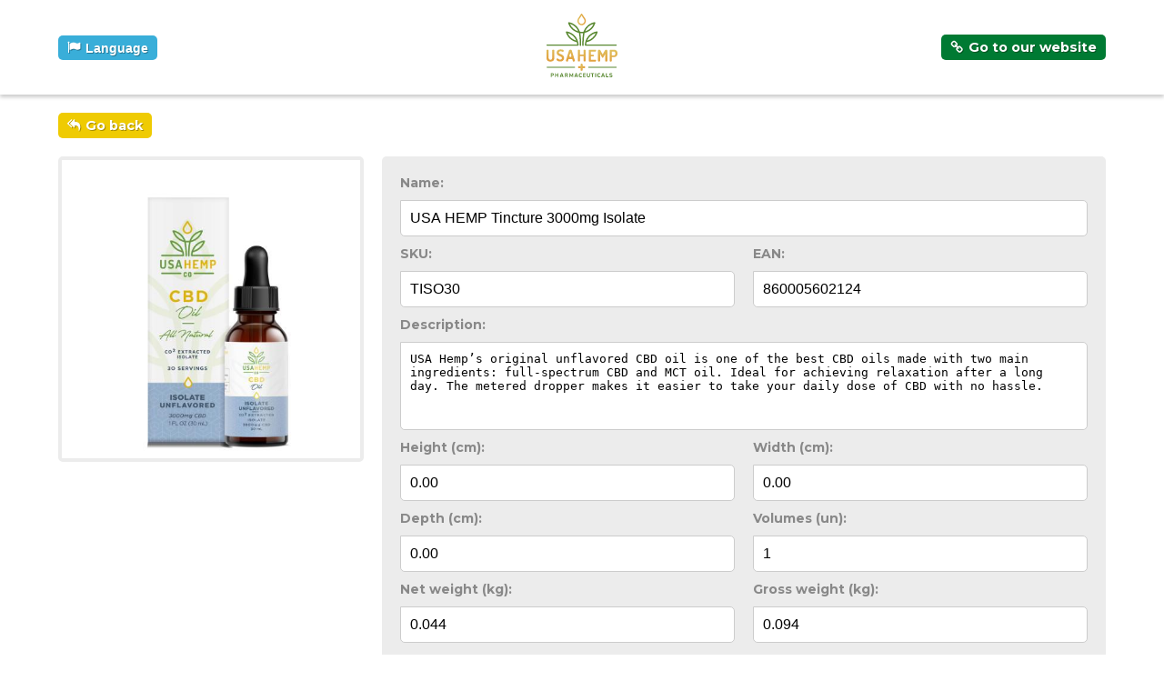

--- FILE ---
content_type: text/html; charset=UTF-8
request_url: https://app.rwpharmaceutical.com/usahemp/product/usa-hemp-tincture-3000mg-isolate/14
body_size: 2584
content:
<!DOCTYPE html>
<html lang="en-us">
<head>
    <meta charset="UTF-8">
    <meta name="mit" content="2022-12-31T18:56:44-03:00+5592">
    <meta name="viewport" content="width=device-width,initial-scale=1">

    <meta property="og:type" content="article"/><meta property="og:site_name" content="HashFlow"/><meta property="og:locale" content="pt_BR"/><meta name="twitter:card" content="summary_large_image"/><meta name="twitter:site" content="@creator"/><meta name="twitter:creator" content="@creator"/><meta name="twitter:domain" content="rwpharmaceutical.com"/><meta property="article:publisher" content="https://www.facebook.com/pagename"/><meta property="article:author" content="https://www.facebook.com/author"/><meta property="fb:app_id" content="5555555555"/><title>USA HEMP Pharmaceuticals - USA HEMP Tincture 3000mg Isolate</title><meta name="description" content="USA HEMP Pharmaceuticals"/><meta name="robots" content="noindex, nofollow"/><link rel="canonical" href="https://app.rwpharmaceutical.com/usahemp"/><meta property="og:title" content="USA HEMP Pharmaceuticals - USA HEMP Tincture 3000mg Isolate"/><meta property="og:description" content="USA HEMP Pharmaceuticals"/><meta property="og:url" content="https://app.rwpharmaceutical.com/usahemp"/><meta property="og:image" content="https://app.rwpharmaceutical.com/themes/cafeweb/assets/images/share.jpg"/><meta name="twitter:title" content="USA HEMP Pharmaceuticals - USA HEMP Tincture 3000mg Isolate"/><meta name="twitter:description" content="USA HEMP Pharmaceuticals"/><meta name="twitter:url" content="https://app.rwpharmaceutical.com/usahemp"/><meta name="twitter:image" content="https://app.rwpharmaceutical.com/themes/cafeweb/assets/images/share.jpg"/><meta itemprop="name" content="USA HEMP Pharmaceuticals - USA HEMP Tincture 3000mg Isolate"/><meta itemprop="description" content="USA HEMP Pharmaceuticals"/><meta itemprop="url" content="https://app.rwpharmaceutical.com/usahemp"/><meta itemprop="image" content="https://app.rwpharmaceutical.com/themes/cafeweb/assets/images/share.jpg"/>
    <link rel="icon" type="image/png" href="https://app.rwpharmaceutical.com/themes/applications/en-us/usahemp/assets/images/favicon.png"/>
    <link rel="stylesheet" href="https://app.rwpharmaceutical.com/themes/applications/en-us/usahemp/assets/style.css"/>
</head>
<body>

<div class="ajax_load">
    <div class="ajax_load_box">
        <div class="ajax_load_box_circle"></div>
        <p class="ajax_load_box_title">Wait, loading...</p>
    </div>
</div>

<div class="app_modal" data-modalclose="true">
    <div class="app_modal_box app_modal_language">
        <p class="title icon-flag">Change your language:</p>
        <form class="app_form" action="https://app.rwpharmaceutical.com/changeLang" method="post">
            <label class="label">
                <span class="legend">Choose your language:</span>
                <select name="lang" required>
                    <option value="">Choose an option</option>
                                            <option value="en-us">Ingl&ecirc;s (EUA)</option>
                                            <option value="pt-br">Portugu&ecirc;s do Brasil</option>
                                    </select>
            </label>

            <button class="btn btn-green transition icon-check">Change</button>
        </form>
    </div>
</div>

<header class="main_header">
    <div class="container ds-flex">
        <div class="main_header_nav_links">
            <button data-modalopen=".app_modal_language" class="icon-flag btn btn-blue transition">Language</button>
        </div>

        <div class="main_header_logo">
            <a href="https://app.rwpharmaceutical.com/usahemp/"><img src="https://app.rwpharmaceutical.com/themes/applications/en-us/usahemp/assets/images/logo.svg"
                                                    alt="USA Hemp Company"
                                                    title="USA Hemp Company"></a>
        </div>

        <div class="main_header_nav_links ds-flex" style="justify-content: flex-end;">
            <a href="https://usahemp.com" target="_blank" class="icon-link btn btn-green transition">Go to our
                website</a>
        </div>
</header>

<main class="main_content">
    
<div class="container">
    <div class="nav_buttons" style="margin-top: 20px;">
        <a href="https://app.rwpharmaceutical.com" title="Go back" class="icon-reply-all btn btn-yellow transition">Go back</a>
    </div>
    <section class="product_title ds-flex">
        <div class="prd_thumb">
                        <img src="https://app.rwpharmaceutical.com/storage/images/cache/usa-hemp-tincture-3000mg-isolate-500x500-54043bf0.jpg" alt="USA HEMP Tincture 3000mg Isolate" title="USA HEMP Tincture 3000mg Isolate">
        </div>

        <div class="prd_infos">
            <form class="app_form">
                <label class="label">
                    <span class="legend">Name:</span>
                    <input type="text" disabled value="USA HEMP Tincture 3000mg Isolate">
                </label>

                <div class="label_g2">
                    <label class="label">
                        <span class="legend">SKU:</span>
                        <input type="text" disabled value="TISO30">
                    </label>

                    <label class="label">
                        <span class="legend">EAN:</span>
                        <input type="text" disabled value="860005602124">
                    </label>
                </div>

                <label class="label">
                    <span class="legend">Description:</span>
                    <textarea rows="5" disabled>USA Hemp&rsquo;s original unflavored CBD oil is one of the best CBD oils made with two main ingredients: full-spectrum CBD and MCT oil. Ideal for achieving relaxation after a long day. The metered dropper makes it easier to take your daily dose of CBD with no hassle.</textarea>
                </label>

                <div class="label_g2">
                    <label class="label">
                        <span class="legend">Height (cm):</span>
                        <input type="text" disabled value="0.00">
                    </label>

                    <label class="label">
                        <span class="legend">Width (cm):</span>
                        <input type="text" disabled value="0.00">
                    </label>
                </div>

                <div class="label_g2">
                    <label class="label">
                        <span class="legend">Depth (cm):</span>
                        <input type="text" disabled value="0.00">
                    </label>

                    <label class="label">
                        <span class="legend">Volumes (un):</span>
                        <input type="text" disabled value="1">
                    </label>
                </div>

                <div class="label_g2">
                    <label class="label">
                        <span class="legend">Net weight (kg):</span>
                        <input type="text" disabled value="0.044">
                    </label>

                    <label class="label">
                        <span class="legend">Gross weight (kg):</span>
                        <input type="text" disabled value="0.094">
                    </label>
                </div>
            </form>
        </div>
    </section>

    <section class="stock_info prd_section">
        <h1>Batch informations:</h1>

        <form class="app_form">
            <div class="label_g2">
                <label class="label">
                    <span class="legend">Batch:</span>
                    <input type="text" disabled value="NVEI1201">
                </label>

                <label class="label">
                    <span class="legend">Lot:</span>
                    <input type="text" disabled value="TI30FSCO1201">
                </label>
            </div>

            <label class="label">
                <span class="legend">Description:</span>
                <textarea rows="3" disabled></textarea>
            </label>

            <div class="label_g2">
                <label class="label">
                    <span class="legend">Manufactured date:</span>
                    <input type="text" disabled value="01/21/2023">
                </label>

                <label class="label">
                    <span class="legend">Expiration date:</span>
                    <input type="text" disabled value="01/21/2025">
                </label>
            </div>
        </form>
    </section>

    <section class="attachments prd_section">
        <h1>Attachments:</h1>

                    <div class="table_a">
                <article class="table_title">
                    <span class="col_name">Name</span>
                    <span class="col_date">Published at</span>
                    <div class="actions">
                        <span>-</span>
                    </div>
                </article>

                                     <article class="table_row">
    <span class="col_name">Certificate of Analysis - Isolate </span>
    <span class="col_date">24/11/2023</span>
    <div class="actions">
                    <a class="icon-folder-open btn btn-blue" href="#" onclick="openAttachment('https://app.rwpharmaceutical.com/storage/files/2023/11/certificate-of-analysis-isolate-1700825023.pdf')">
                Open
            </a>
            </div>
</article>
<script>
    function openAttachment(url) {
        if (window.innerWidth <= 750) {
            window.location.href = url;  // Redireciona se a largura da tela for menor ou igual a 768 pixels
        } else {
            window.open(url, '_blank', 'width=800,height=600,toolbar=0,location=0,menubar=0');
        }
    }
</script>
                            </div>
            </section>
</div>
</main>

<footer class="main_footer">
    <div class="container ds-flex">
        <div class="copy">
            <p>&copy; 2026 - All Rights Reserved - USA Hemp Company</p>
            <p class="lower">Developed by <b>DeepFlow Technology</b></p>
        </div>

        <div class="logo_dev">
            <a href="https://deepflowtech.com" class="transition" target="_blank" title="DeepFlow Technology"><img
                        src="https://app.rwpharmaceutical.com/themes/applications/en-us/usahemp/assets/images/df.png" alt="DeepFlow Technology"
                        title="DeepFlow Technology"></a>
        </div>
    </div>
</footer>

<script src="https://app.rwpharmaceutical.com/shared/scripts/fslightbox.js"></script>
<script src="https://app.rwpharmaceutical.com/themes/applications/en-us/usahemp/assets/scripts.js"></script>

</body>
</html>


--- FILE ---
content_type: text/css
request_url: https://app.rwpharmaceutical.com/themes/applications/en-us/usahemp/assets/style.css
body_size: 4753
content:
@import url(https://fonts.googleapis.com/css?family=Montserrat:300,400,700,900);@charset "UTF-8";@font-face{font-family:"fsphp";src:url(../../../../../shared/styles/fonts/fsphp.eot);src:url("../../../../../shared/styles/fonts/fsphp.eot?#iefix") format("embedded-opentype"),url(../../../../../shared/styles/fonts/fsphp.woff) format("woff"),url(../../../../../shared/styles/fonts/fsphp.ttf) format("truetype"),url("../../../../../shared/styles/fonts/fsphp.svg#fsphp") format("svg");font-weight:400;font-style:normal}[data-icon]:before{font-family:"fsphp"!important;content:attr(data-icon);font-style:normal!important;font-weight:normal!important;font-variant:normal!important;text-transform:none!important;speak:none;line-height:1;-webkit-font-smoothing:antialiased;-moz-osx-font-smoothing:grayscale}[class^="icon-"]:before,[class*=" icon-"]:before{font-family:"fsphp"!important;font-style:normal!important;font-weight:normal!important;font-variant:normal!important;text-transform:none!important;speak:none;line-height:1;-webkit-font-smoothing:antialiased;-moz-osx-font-smoothing:grayscale}.icon-coffee:before{content:"\e000"}.icon-facebook:before{content:"\e001"}.icon-twitter:before{content:"\e002"}.icon-instagram:before{content:"\e003"}.icon-youtube:before{content:"\e004"}.icon-phone:before{content:"\e005"}.icon-envelope:before{content:"\e006"}.icon-map-marker:before{content:"\e007"}.icon-menu:before{content:"\e008"}.icon-error:before{content:"\e009"}.icon-check-square-o:before{content:"\e00a"}.icon-sign-in:before{content:"\e00b"}.icon-sign-out:before{content:"\e00c"}.icon-clock-o:before{content:"\e00d"}.icon-heartbeat:before{content:"\e00e"}.icon-bar-chart:before{content:"\e00f"}.icon-suitcase:before{content:"\e010"}.icon-play-circle-o:before{content:"\e011"}.icon-link-broken:before{content:"\e012"}.icon-link:before{content:"\e013"}.icon-check:before{content:"\e014"}.icon-graduation-cap:before{content:"\e015"}.icon-life-ring:before{content:"\e016"}.icon-leanpub:before{content:"\e017"}.icon-plus:before{content:"\e018"}.icon-minus:before{content:"\e019"}.icon-search:before{content:"\e01a"}.icon-unlock-alt:before{content:"\e01b"}.icon-user:before{content:"\e01c"}.icon-user-plus:before{content:"\e01d"}.icon-warning:before{content:"\e01e"}.icon-info:before{content:"\e01f"}.icon-home:before{content:"\e020"}.icon-calendar-check-o:before{content:"\e021"}.icon-calendar-minus-o:before{content:"\e022"}.icon-calendar:before{content:"\e023"}.icon-cog:before{content:"\e024"}.icon-heart:before{content:"\e025"}.icon-heart-o:before{content:"\e026"}.icon-bell-o:before{content:"\e027"}.icon-bell:before{content:"\e028"}.icon-bell-slash:before{content:"\e029"}.icon-bell-slash-o:before{content:"\e02a"}.icon-trophy:before{content:"\e02b"}.icon-th-list:before{content:"\e02c"}.icon-star:before{content:"\e02d"}.icon-star-o:before{content:"\e02e"}.icon-star-half-o:before{content:"\e02f"}.icon-signal:before{content:"\e030"}.icon-print:before{content:"\e031"}.icon-pencil-square-o:before{content:"\e032"}.icon-paper-plane:before{content:"\e033"}.icon-paper-plane-o:before{content:"\e034"}.icon-money:before{content:"\e035"}.icon-gift:before{content:"\e036"}.icon-flask:before{content:"\e037"}.icon-flag:before{content:"\e038"}.icon-credit-card:before{content:"\e039"}.icon-comments:before{content:"\e03a"}.icon-comments-o:before{content:"\e03b"}.icon-bullhorn:before{content:"\e03c"}.icon-align-justify:before{content:"\e03d"}.icon-briefcase:before{content:"\e03e"}.icon-filter:before{content:"\e03f"}.icon-plus-circle:before{content:"\e040"}.icon-ban:before{content:"\e041"}.icon-minus-circle:before{content:"\e042"}.icon-times-circle:before{content:"\e043"}.icon-angle-down:before{content:"\e044"}.icon-thumbs-o-down:before{content:"\e045"}.icon-thumbs-o-up:before{content:"\e046"}.icon-thumb-tack:before{content:"\e047"}.icon-random:before{content:"\e048"}.icon-exchange:before{content:"\e049"}.icon-square-o:before{content:"\e04a"}.icon-whatsapp:before{content:"\e04b"}.icon-bug:before{content:"\e04c"}.icon-paint-brush:before{content:"\e04d"}.icon-pencil:before{content:"\e04e"}.icon-reply-all:before{content:"\e04f"}.icon-retweet:before{content:"\e050"}.icon-rss-square:before{content:"\e051"}.icon-share-alt:before{content:"\e052"}.icon-share-square-o:before{content:"\e053"}.icon-tags:before{content:"\e054"}.icon-tag:before{content:"\e055"}.icon-folder-open:before{content:"\e056"}.icon-folder:before{content:"\e057"}.icon-folder-o:before{content:"\e058"}.icon-folder-open-o:before{content:"\e059"}.icon-bookmark:before{content:"\e05a"}.icon-bookmark-o:before{content:"\e05b"}.icon-asterisk:before{content:"\e05c"}.icon-at:before{content:"\e05d"}.icon-trash-o:before{content:"\e05e"}.icon-trash:before{content:"\e05f"}.icon-ticket:before{content:"\e060"}.icon-thumbs-up:before{content:"\e061"}.icon-thumbs-down:before{content:"\e062"}.icon-lock:before{content:"\e063"}.icon-upload:before{content:"\e064"}.icon-download:before{content:"\e065"}.icon-camera-retro:before{content:"\e066"}.icon-camera:before{content:"\e067"}.icon-cogs:before{content:"\e068"}*{margin:0;padding:0;box-sizing:border-box;-moz-box-sizing:border-box;-webkit-box-sizing:border-box}:root{--font-min:0.8em;--font-small:0.875em;--font-normal:1em;--font-medium:1.2em;--font-large:1.4em;--font-max:2em;--color-default:#555555;--color-green:#36BA9B;--color-blue:#39AED9;--color-yellow:#F5B946;--color-red:#D94352;--color-fsphp:#1D2025;--weight-light:300;--weight-normal:400;--weight-strong:600;--weight-bold:700;--weight-black:900;--hover-color-green:#61DDBC;--hover-color-blue:#66D4F1;--hover-color-yellow:#FCD277;--hover-color-red:#F76C82;--hover-duration:0.3s;--gradient-green:linear-gradient(to right, #42E695 0%, #3BB2B8 50%, #42E695 100%);--gradient-blue:linear-gradient(to right, #17EAD9 0%, #6078EA 50%, #17EAD9 100%);--gradient-red:linear-gradient(to right, #622744 0%, #C53364 50%, #622744 100%);--gradient-yellow:linear-gradient(to right, #FCE38A 0%, #F38181 50%, #FCE38A 100%);--radius-normal:5px;--radius-medium:10px;--radius-large:20px;--radius-round:50%;--index-back:-1;--index-fold:2;--index-menu:3;--index-modal:4}img{max-width:100%}img a{border:none}ul{list-style:none}p{margin:20px 0 0 0}embed,video,iframe,iframe[style]{max-width:100%;height:auto}.embed{position:relative;padding-bottom:56.25%;height:0;overflow:hidden;max-width:100%}.embed iframe,.embed object,.embed embed{position:absolute;top:0;left:0;width:100%;height:100%}.strike{text-decoration:line-through}input:-webkit-autofill{-webkit-box-shadow:0 0 0 30px #fff inset;-webkit-text-fill-color:#555555!important}[class^="icon-"]:before,[class*=" icon-"]:before{position:relative!important;top:.125em !Important;margin-right:.4em !Important}.icon-notext:before{top:0;margin-right:0!important;}.ajax_load{display:none;position:fixed;left:0;top:0;width:100%;height:100%;background:rgba(0,0,0,.5);z-index:calc(var(--index-modal) * 2)}.ajax_load_box{margin:auto;text-align:center;color:#fff;font-weight:var(--weight-bold);text-shadow:1px 1px 1px rgba(0,0,0,.5)}.ajax_load_box_circle{border:16px solid #e3e3e3;border-top:16px solid var(--hover-color-green);border-radius:50%;margin:auto;width:80px;height:80px;-webkit-animation:spin 1.2s linear infinite;-o-animation:spin 1.2s linear infinite;animation:spin 1.2s linear infinite}.ajax_load_box_title{margin-top:15px;font-weight:var(--weight-strong)}@-webkit-keyframes spin{0%{-webkit-transform:rotate(0deg)}100%{-webkit-transform:rotate(360deg)}}@keyframes spin{0%{transform:rotate(0deg)}100%{transform:rotate(360deg)}}.content,.container{display:block;width:1200px;max-width:90%;margin:0 auto}.content{padding:60px 0}.transition{transition-duration:var(--hover-duration)}.radius{-webkit-border-radius:var(--radius-normal);-moz-border-radius:var(--radius-normal);border-radius:var(--radius-normal)}.rounded{-webkit-border-radius:var(--radius-round);-moz-border-radius:var(--radius-round);border-radius:var(--radius-round)}.box-shadow{-webkit-box-shadow:0 0 4px 0 rgba(0,0,0,.3);-moz-box-shadow:0 0 4px 0 rgba(0,0,0,.3);box-shadow:0 0 4px 0 rgba(0,0,0,.3)}.al-center{text-align:center}.al-left{text-align:left}.al-right{text-align:right}.ds-block{display:block}.ds-flex{display:flex}.ds-inblock{display:inline-block}.ds-inline{display:inline}.ds-none{display:none}.gradient{background-size:200% auto;transition-duration:0.5s}.gradient-green{background-image:var(--gradient-green)}.gradient-blue{background-image:var(--gradient-blue)}.gradient-yellow{background-image:var(--gradient-yellow)}.gradient-red{background-image:var(--gradient-red)}.gradient-hover:hover{background-position:right center}body{font-family:'Montserrat',sans-serif}:root{--color-usahemp-green:#007a33;--color-usahemp-green_h:#68a138;--color-usahemp-yellow:#efcb02;--area-small:10px;--area-normal:calc(var(--area-small) * 2);--area-box:calc(var(--area-small) * 3)}.lightbox_frame{border:0;height:900px;display:none}.lightbox_frame_show{display:block}.btn{display:inline-block;padding:5px 10px;background:#555;border:none;cursor:pointer;text-decoration:none;color:#fff;font-size:.9em;font-weight:var(--weight-strong);text-shadow:1px 1px 0 rgba(0,0,0,.3);-webkit-border-radius:var(--radius-normal);-moz-border-radius:var(--radius-normal);border-radius:var(--radius-normal);transition-duration:var(--hover-duration)}.btn-green{background-color:var(--color-usahemp-green)}.btn-green:hover{background-color:var(--color-usahemp-green_h)}.btn-blue{background-color:var(--color-blue)}.btn-blue:hover{background-color:var(--hover-color-blue)}.btn-red{background-color:var(--color-red)}.btn-red:hover{background-color:var(--hover-color-red)}.btn-yellow{background-color:var(--color-usahemp-yellow)}.btn-yellow:hover{background-color:var(--hover-color-yellow)}.paginator{display:flex;align-items:center;justify-content:center;margin:20px 0}.paginator a,.paginator span{display:inline-block;padding:8px 16px;border:1px solid #ccc;border-right:0;color:#555;font-weight:var(--weight-bold);text-decoration:none;transition-duration:0.2s}.paginator a:first-of-type{-webkit-border-radius:var(--radius-normal) 0 0 var(--radius-normal);-moz-border-radius:var(--radius-normal) 0 0 var(--radius-normal);border-radius:var(--radius-normal) 0 0 var(--radius-normal)}.paginator a:last-of-type{border-right:1px solid #ccc;-webkit-border-radius:0 var(--radius-normal) var(--radius-normal) 0;-moz-border-radius:0 var(--radius-normal) var(--radius-normal) 0;border-radius:0 var(--radius-normal) var(--radius-normal) 0}.paginator a:hover{background:var(--color-usahemp-green);background-size:200%;color:#FBFBFB}.paginator span{background:#ccc}.message{color:#fff;font-size:var(--font-normal);font-weight:var(--weight-strong);display:block;width:100%;padding:20px;border:2px solid #ccc;margin-bottom:20px;-webkit-border-radius:var(--radius-normal);-moz-border-radius:var(--radius-normal);border-radius:var(--radius-normal)}.message.success{--color:var(--color-green);color:var(--color);border-color:var(--color)}.message.info{--color:var(--color-blue);color:var(--color);border-color:var(--color)}.message.warning{--color:var(--color-yellow);color:var(--color);border-color:var(--color)}.message.error{--color:var(--color-red);color:var(--color);border-color:var(--color)}.app_modal{position:fixed;left:0;top:0;right:0;bottom:0;padding:var(--area-box) 0;background:rgba(97,148,160,.5);z-index:var(--index-modal);display:none;overflow-y:auto}.app_modal .message{text-align:center;margin-bottom:var(--area-normal)}.app_modal_box{display:none;margin:auto;width:500px;max-width:94%;padding:calc(var(--area-box) * 1.5);background:#fff;-webkit-border-radius:var(--radius-normal);-moz-border-radius:var(--radius-normal);border-radius:var(--radius-normal)}.app_modal_box .title{font-size:var(--font-large);font-weight:var(--weight-light);color:var(--color-default);margin-bottom:var(--area-normal);padding-bottom:var(--area-normal);border-bottom:1px solid #EEE}.app_modal_box p{margin:0 0 15px 0}.htmlchars{color:var(--color-default)}.htmlchars :first-child{margin-top:0}.htmlchars h2,.htmlchars h3,.htmlchars h4,.htmlchars h5{margin:40px 0 20px 0;font-weight:var(--weight-bold)}.htmlchars h2{font-size:1.8em}.htmlchars h3{font-size:1.6em}.htmlchars h4{font-size:1.4em}.htmlchars h5{font-size:1.2em}.htmlchars p{margin-top:25px}.htmlchars ul,.htmlchars ol{margin:20px 0 20px 40px}.htmlchars ul{list-style:circle}.htmlchars ol li,.htmlchars ul li{margin-top:5px}.htmlchars a{color:var(--color-green);font-weight:var(--weight-bold);text-decoration:none}.htmlchars a:hover{text-decoration:underline}.htmlchars img{margin-top:30px;-webkit-border-radius:var(--radius-medium);-moz-border-radius:var(--radius-medium);border-radius:var(--radius-medium)}.htmlchars pre{padding:20px;-webkit-border-radius:var(--radius-normal);-moz-border-radius:var(--radius-normal);border-radius:var(--radius-normal);background:#EEE;margin:20px 0;overflow-x:auto}.table_a{width:100%}.table_a article{padding:10px;width:100%;background:#FFF;border-radius:var(--radius-normal);display:flex;flex-wrap:wrap;align-items:center;margin-bottom:10px}.table_a article:last-child{margin-bottom:0}.table_a article.table_title{background:var(--color-usahemp-green);padding:15px 10px}.table_a article.table_title span{color:#FFFFFF!important;font-weight:var(--weight-bold)!important}.table_a article.table_row{background:#f1f1f1}.table_a article.table_row_child{border-left:5px solid var(--color-usahemp-green)}.table_a article span{font-size:var(--font-normal);font-weight:var(--weight-normal);text-align:center;color:var(--color-default)}.main_header{box-shadow:0 3px 4px rgb(0,0,0,.2);width:100%;padding:10px 0;background:#FFF}.main_header .container{align-items:center}.main_header .main_header_nav_links{width:30%}.main_header .main_header_logo{width:40%;justify-content:center;text-align:center;display:flex}.main_header .main_header_logo a{width:80px;display:block}.main_header .main_header_logo a img{width:100%}.home_title{width:100%;margin:30px 0}.home_title h1{width:100%;font-size:var(--font-max);color:var(--color-usahemp-green);text-align:center;margin-bottom:10px}.home_title h2{width:100%;font-size:var(--font-large);color:var(--color-usahemp-yellow);text-align:center}.app_form{padding:20px;background:#ececec;border-radius:var(--radius-normal)}.app_form .label{display:block;width:100%;margin-bottom:10px}.app_form .legend{display:block;margin-bottom:10px;font-size:var(--font-small);font-weight:var(--weight-strong);color:#888}.app_form input,.app_form select,.app_form textarea{display:block;width:100%;color:#000;font-size:var(--font-normal);padding:10px;background:#fff;border:1px solid #ccc;resize:none;-webkit-border-radius:0 var(--radius-normal) var(--radius-normal) var(--radius-normal);-moz-border-radius:0 var(--radius-normal) var(--radius-normal) var(--radius-normal);border-radius:0 var(--radius-normal) var(--radius-normal) var(--radius-normal)}.app_form select{-webkit-appearance:none;-moz-appearance:none;background-image:url([data-uri]);background-position:right 15px center;background-repeat:no-repeat;background-size:auto 20%}.app_form input[type="date"]{-webkit-appearance:none;font-size:1em!important;font-family:"Open Sans",serif!important;padding:7px 10px!important;font-weight:var(--font-normal);color:#888}.app_form .btn{font-size:var(--font-normal);cursor:pointer;padding:10px 20px;margin-top:15px}@media (min-width:42em){.app_form .label_g2{display:flex}.app_form .label_g2 .label{flex-basis:calc(50% - 10px)}.app_form .label_g2 .label:first-child{margin-right:20px}}.app_form_footer{display:flex;flex-direction:row-reverse;justify-content:space-between;align-items:center}.app_form .app_hidden{display:none}.faq_header{text-align:center;margin-bottom:30px}.faq_header h3{font-size:2em;font-weight:var(--weight-light);margin-bottom:20px}.faq_header img{width:200px}.faq_asks{display:flex;flex-wrap:wrap;align-items:flex-start;justify-content:center}.faq_ask{flex-basis:calc(50% - 30px);cursor:pointer;padding:20px;margin:15px;border:1px solid #ccc;border-bottom:3px solid var(--color-usahemp-green);color:var(--color-default);-webkit-border-radius:var(--radius-medium);-moz-border-radius:var(--radius-medium);border-radius:var(--radius-medium)}.faq_ask h4{font-size:var(--font-medium);font-weight:var(--weight-bold)}.faq_ask p{font-size:var(--font-small)}.faq_ask a{color:var(--color-usahemp-green);font-weight:var(--weight-bold);text-decoration:none}.faq_ask a:hover{text-decoration:underline}.faq_ask_coll{display:none}.not_found{text-align:center;color:#555}.not_found .error{font-size:8em;font-weight:var(--weight-light);color:#ccc;margin-bottom:40px}.not_found_header{width:500px;max-width:100%;margin:0 auto}.not_found p a{color:var(--color-green);text-decoration:none;font-weight:var(--weight-bold)}.not_found p a:hover{text-decoration:underline}.not_found_btn{display:inline-block;margin-top:60px;padding:20px 40px;color:#fff;text-decoration:none;font-weight:var(--weight-bold)}.app_products_home{display:flex;flex-wrap:wrap;margin-top:30px}.app_products_home article{flex-basis:calc(25% - 15px);margin-right:20px;padding:30px;background:#f6f6f6;margin-bottom:30px;text-align:center}.app_products_home article:nth-child(4n+0){margin-right:0}.app_products_home article .cover{background:#eee;background-size:cover;border-radius:50%;width:120px;height:120px;margin:0 auto 20px auto}.app_products_home article h4{font-size:var(--font-medium);font-weight:var(--weight-strong)}.app_products_home article .level{font-size:var(--font-small);color:#ccc}.app_products_home article .info{font-size:var(--font-min);color:#999;margin:10px 0 20px 0}.product_title{margin:20px 0;justify-content:space-between}.product_title .prd_thumb{flex-basis:calc(30% - 10px)}.product_title .prd_thumb img{width:100%;height:auto;border:4px solid #ececec;border-radius:var(--radius-normal)}.product_title .prd_infos{flex-basis:calc(70% - 10px)}.prd_section{margin:20px 0;width:100%}.prd_section h1{width:100%;margin-bottom:20px;text-transform:uppercase;font-weight:var(--weight-strong);color:var(--color-usahemp-green)}.stocks{margin-bottom:40px}.stocks .col_batch{flex-basis:25%}.stocks .col_lot{flex-basis:25%}.stocks .col_date{flex-basis:17.5%}.stocks .actions{flex-basis:15%;text-align:center}.attachments{margin-bottom:40px}.attachments .col_name{flex-basis:60%}.attachments .col_date{flex-basis:20%}.attachments .actions{flex-basis:20%;text-align:center}.main_footer{box-shadow:0 -3px 4px rgb(0,0,0,.2);width:100%;padding:10px 0;background:#FFF}.main_footer .container{align-items:center}.main_footer .copy{width:80%}.main_footer .copy p{font-size:var(--font-small);color:var(--color-default);display:inline-block;width:100%;margin:3px 0}.main_footer .copy p.lower{font-size:var(--font-min)}.main_footer .logo_dev{width:20%;display:flex;align-items:center;justify-content:flex-end}.main_footer .logo_dev a{display:block;padding:10px 10px 5px 10px;text-align:center;align-items:center;background:var(--color-usahemp-green);border-radius:50%}.main_footer .logo_dev a:hover{background:var(--color-usahemp-green_h)}.main_footer .logo_dev a img{width:15px;height:15px}@media (max-width:62em){.app_products_home article{flex-basis:calc(33.33% - 20px);margin-right:30px}.app_products_home article:nth-child(3n+0){margin-right:0}.faq_ask{flex-basis:100%;margin:20px 0 0 0}}@media (max-width:52em){.app_products_home article{flex-basis:calc(50% - 20px);margin-right:40px}.app_products_home article:nth-child(2n+0){margin-right:0}}@media (max-width:42em){.app_modal_box{padding:30px}}@media (max-width:32em){.app_products_home article{flex-basis:100%;margin:20px 0}.product_title{flex-wrap:wrap}.product_title .prd_thumb{flex-basis:100%;margin-bottom:20px}.product_title .prd_infos{flex-basis:100%}.stocks .col_batch{flex-basis:50%;margin-bottom:15px}.stocks .col_lot{flex-basis:50%;margin-bottom:15px}.stocks .col_date{flex-basis:50%;margin-bottom:10px}.stocks .table_title .col_date{margin-bottom:0}.stocks .table_title .actions{display:none}.stocks .actions{flex-basis:100%;text-align:center;margin-top:10px}.stocks .actions .btn{width:100%;padding:12px}.attachments .col_name{flex-basis:100%;margin-bottom:15px}.attachments .col_date{flex-basis:100%}.attachments .table_title .col_date{margin-bottom:0}.attachments .table_title .actions{display:none}.attachments .actions{flex-basis:100%;text-align:center;margin-top:10px}.attachments .actions .btn{width:100%;padding:12px}}

--- FILE ---
content_type: image/svg+xml
request_url: https://app.rwpharmaceutical.com/themes/applications/en-us/usahemp/assets/images/logo.svg
body_size: 11849
content:
<?xml version="1.0" encoding="UTF-8" standalone="no"?>
<!DOCTYPE svg PUBLIC "-//W3C//DTD SVG 1.1//EN" "http://www.w3.org/Graphics/SVG/1.1/DTD/svg11.dtd">
<svg width="100%" height="100%" viewBox="0 0 1200 1200" version="1.1" xmlns="http://www.w3.org/2000/svg" xmlns:xlink="http://www.w3.org/1999/xlink" xml:space="preserve" xmlns:serif="http://www.serif.com/" style="fill-rule:evenodd;clip-rule:evenodd;stroke-linejoin:round;stroke-miterlimit:2;">
    <rect id="Logo-completa-Colorida" serif:id="Logo completa Colorida" x="0" y="0" width="1200" height="1200" style="fill:none;"/>
    <g>
        <g transform="matrix(1.1255,0,0,1.1255,-75.3006,-75.299)">
            <path d="M609.034,904.368L609.034,960.574C609.034,963.575 607.456,966.401 604.649,968.518C601.843,970.639 598.034,971.833 594.064,971.833C590.097,971.833 586.288,970.639 583.481,968.518C580.672,966.401 579.097,963.575 579.097,960.574L579.097,934.304L552.853,934.304C549.856,934.304 547.001,932.727 544.88,929.92C542.759,927.114 541.569,923.305 541.569,919.335C541.569,915.364 542.759,911.559 544.88,908.752C547.001,905.943 549.856,904.368 552.853,904.368L609.034,904.368Z" style="fill:url(#_Linear1);"/>
        </g>
        <g transform="matrix(1.1255,0,0,1.1255,-75.3006,-75.299)">
            <path d="M578.965,934.304L578.965,878.095C578.965,875.098 580.542,872.272 583.349,870.151C586.155,868.03 589.964,866.84 593.934,866.84C597.902,866.84 601.71,868.03 604.517,870.151C607.326,872.272 608.901,875.098 608.901,878.095L608.901,904.368L635.145,904.368C638.142,904.368 640.997,905.943 643.118,908.752C645.239,911.559 646.429,915.364 646.429,919.335C646.429,923.305 645.239,927.114 643.118,929.92C640.997,932.727 638.142,934.304 635.145,934.304L578.965,934.304Z" style="fill:url(#_Linear2);"/>
        </g>
        <g transform="matrix(1.1255,0,0,1.1255,-75.3006,-75.299)">
            <path d="M163.265,670.939C163.265,667.615 164.833,665.213 168.008,663.699C171.158,662.199 174.721,661.456 178.681,661.456C182.474,661.456 185.992,662.199 189.228,663.699C192.465,665.213 194.091,667.615 194.091,670.939L194.091,781.932C194.091,791.89 192.62,800.307 189.713,807.18C186.781,814.057 182.749,819.632 177.605,823.906C172.464,828.171 166.418,831.297 159.473,833.269C152.508,835.245 145.075,836.234 137.173,836.234C129.116,836.234 121.641,835.245 114.764,833.269C107.883,831.297 101.87,828.171 96.745,823.906C91.604,819.632 87.569,814.057 84.643,807.18C81.723,800.307 80.259,791.89 80.259,781.932L80.259,670.939C80.259,667.615 81.833,665.213 85.002,663.699C88.157,662.199 91.727,661.456 95.681,661.456C99.48,661.456 102.988,662.199 106.221,663.699C109.468,665.213 111.078,667.615 111.078,670.939L111.078,781.932C111.078,791.26 113.38,798.14 117.971,802.56C122.546,806.99 128.954,809.198 137.173,809.198C145.395,809.198 151.807,806.99 156.382,802.56C160.966,798.14 163.265,791.26 163.265,781.932L163.265,670.939ZM279.076,807.061C286.183,807.061 292.387,805.409 297.687,802.085C302.983,798.761 305.628,793.546 305.628,786.436C305.628,780.581 303.733,775.805 299.937,772.08C296.144,768.378 291.447,765.048 285.824,762.122C280.218,759.203 274.123,756.399 267.569,753.706C261.003,751.019 254.921,747.657 249.308,743.625C243.695,739.596 238.997,734.578 235.198,728.564C231.406,722.56 229.501,714.894 229.501,705.563C229.501,696.707 231.244,689.278 234.723,683.273C238.195,677.26 242.673,672.4 248.125,668.682C253.573,664.973 259.735,662.283 266.625,660.618C273.492,658.96 280.34,658.132 287.13,658.132C290.612,658.132 294.919,658.371 300.063,658.843C305.198,659.318 310.141,660.263 314.878,661.688C319.624,663.114 323.695,665.044 327.096,667.495C330.494,669.949 332.195,673.15 332.195,677.104C332.195,678.527 331.956,680.15 331.48,681.967C331.002,683.787 330.255,685.569 329.233,687.302C328.199,689.048 326.892,690.506 325.321,691.683C323.73,692.873 321.913,693.465 319.857,693.465C317.969,693.465 316.139,692.996 314.399,692.042C312.673,691.095 310.613,690.063 308.243,688.961C305.867,687.858 302.983,686.82 299.585,685.873C296.183,684.932 292.025,684.457 287.13,684.457C278.591,684.457 271.989,686.077 267.323,689.32C262.674,692.556 260.34,697.024 260.34,702.718C260.34,707.616 262.228,711.603 266.02,714.691C269.816,717.778 274.517,720.582 280.137,723.113C285.74,725.645 291.838,728.296 298.388,731.054C304.958,733.828 311.037,737.381 316.663,741.727C322.266,746.082 326.973,751.53 330.769,758.087C334.562,764.654 336.466,773.076 336.466,783.348C336.466,791.881 335.037,799.356 332.195,805.761C329.356,812.16 325.438,817.501 320.462,821.769C315.476,826.033 309.543,829.283 302.666,831.491C295.792,833.703 288.233,834.815 280.02,834.815C272.267,834.815 265.038,833.942 258.312,832.202C251.591,830.463 245.78,828.167 240.885,825.322C235.984,822.48 232.149,819.324 229.388,815.842C226.62,812.363 225.237,808.884 225.237,805.409C225.237,803.824 225.595,802.043 226.307,800.067C227.012,798.098 228.001,796.268 229.268,794.61C230.533,792.951 231.945,791.567 233.533,790.465C235.124,789.362 236.863,788.806 238.755,788.806C241.128,788.806 243.453,789.757 245.745,791.651C248.041,793.546 250.64,795.644 253.573,797.933C256.505,800.229 259.981,802.321 264.016,804.219C268.044,806.113 273.062,807.061 279.076,807.061ZM383.49,836.237C381.447,836.237 379.268,835.921 376.985,835.29C374.683,834.663 372.591,833.793 370.696,832.678C368.798,831.578 367.208,830.23 365.95,828.646C364.682,827.078 364.062,825.332 364.062,823.434C364.062,823.114 364.214,822.325 364.527,821.057L410.3,671.892C411.409,668.255 413.853,665.607 417.646,663.948C421.451,662.283 425.561,661.456 429.981,661.456C434.572,661.456 438.756,662.283 442.555,663.948C446.347,665.607 448.798,668.255 449.901,671.892L495.683,821.057C495.994,822.325 496.155,823.114 496.155,823.434C496.155,825.332 495.521,827.029 494.254,828.539C492.993,830.036 491.402,831.384 489.521,832.568C487.61,833.748 485.518,834.663 483.232,835.29C480.933,835.921 478.754,836.237 476.711,836.237C474.021,836.237 471.767,835.765 469.937,834.815C468.133,833.867 466.898,832.283 466.267,830.078L457.263,798.528L402.954,798.528L393.933,830.078C393.303,832.283 392.071,833.867 390.264,834.815C388.434,835.765 386.193,836.237 383.49,836.237ZM429.981,768.711C434.869,768.711 439.477,766.687 442.432,763.247C445.377,759.801 445.94,755.449 444.993,751.187C440.922,732.871 430.097,707.642 430.097,707.642C430.097,707.642 418.322,735.852 414.979,751.213C414.051,755.471 414.597,759.817 417.539,763.251C420.488,766.687 425.089,768.711 429.981,768.711ZM623.076,757.023L569.721,757.023L569.721,825.092C569.721,828.255 568.095,830.663 564.852,832.325C561.615,833.984 558.101,834.815 554.308,834.815C550.347,834.815 546.794,833.984 543.622,832.325C540.47,830.663 538.882,828.255 538.882,825.092L538.882,670.942C538.882,667.618 540.47,665.209 543.622,663.706C546.794,662.202 550.347,661.456 554.308,661.456C558.101,661.456 561.615,662.202 564.852,663.706C568.095,665.209 569.721,667.618 569.721,670.942L569.721,732.836L623.076,732.836L623.076,670.942C623.076,667.618 624.653,665.209 627.822,663.706C630.978,662.202 634.547,661.456 638.501,661.456C642.294,661.456 645.805,662.202 649.038,663.706C652.291,665.209 653.917,667.618 653.917,670.942L653.917,825.092C653.917,828.255 652.291,830.663 649.038,832.325C645.805,833.984 642.294,834.815 638.501,834.815C634.547,834.815 630.978,833.984 627.822,832.325C624.653,830.663 623.076,828.255 623.076,825.092L623.076,757.023ZM729.161,736.628L765.205,736.628C768.377,736.628 770.792,737.889 772.444,740.421C774.096,742.959 774.934,745.798 774.934,748.96C774.934,751.653 774.142,754.294 772.567,756.907C770.98,759.516 768.532,760.816 765.205,760.816L729.161,760.816L729.161,808.48L796.276,808.48C799.438,808.48 801.85,809.87 803.519,812.635C805.174,815.402 805.999,818.607 805.999,822.241C805.999,825.409 805.194,828.416 803.632,831.255C802.048,834.103 799.603,835.526 796.276,835.526L711.85,835.526C708.368,835.526 705.248,834.692 702.477,833.037C699.716,831.375 698.342,828.959 698.342,825.797L698.342,671.886C698.342,668.724 699.716,666.305 702.477,664.653C705.248,663.001 708.368,662.16 711.85,662.16L796.276,662.16C799.603,662.16 802.048,663.59 803.632,666.432C805.194,669.277 805.999,672.284 805.999,675.446C805.999,679.083 805.174,682.287 803.519,685.045C801.85,687.816 799.438,689.197 796.276,689.197L729.161,689.197L729.161,736.628ZM913.135,773.151C911.877,775.514 910.283,777.14 908.389,778.013C906.494,778.88 904.606,779.313 902.695,779.313C900.807,779.313 898.944,778.88 897.127,778.013C895.313,777.14 893.755,775.514 892.494,773.151L865.231,721.93L865.231,825.797C865.231,828.959 863.605,831.375 860.369,833.033C857.126,834.692 853.605,835.52 849.802,835.52C845.858,835.52 842.301,834.692 839.142,833.033C835.977,831.375 834.409,828.959 834.409,825.797L834.409,677.576C834.409,671.886 835.977,667.89 839.142,665.601C842.301,663.311 845.858,662.16 849.802,662.16C852.664,662.16 855.108,662.358 857.171,662.755C859.218,663.15 861.151,663.942 862.981,665.125C864.788,666.305 866.576,667.977 868.309,670.104C870.049,672.235 871.879,675.048 873.767,678.521L902.937,731.646L932.117,678.521C934.002,675.048 935.822,672.235 937.555,670.104C939.305,667.977 941.076,666.305 942.894,665.125C944.714,663.942 946.693,663.15 948.823,662.755C950.967,662.358 953.456,662.16 956.298,662.16C960.246,662.16 963.8,663.311 966.978,665.601C970.124,667.89 971.711,671.886 971.711,677.576L971.711,825.797C971.711,828.959 970.085,831.375 966.855,833.033C963.615,834.692 960.085,835.52 956.298,835.52C952.344,835.52 948.781,834.692 945.629,833.033C942.451,831.375 940.889,828.959 940.889,825.797L940.889,723.818L913.135,773.151ZM1006.62,671.653C1006.62,669.128 1007.64,666.91 1009.71,665.006C1011.75,663.114 1014.61,662.167 1018.24,662.167L1065.91,662.167C1073.5,662.167 1080.53,663.114 1087.02,665.006C1093.5,666.91 1099.18,669.988 1104.09,674.262C1108.98,678.527 1112.81,684.066 1115.58,690.865C1118.36,697.661 1119.74,705.883 1119.74,715.525L1119.74,716.947C1119.74,726.757 1118.32,735.05 1115.47,741.85C1112.62,748.649 1108.68,754.188 1103.62,758.452C1098.56,762.717 1092.63,765.84 1085.83,767.822C1079.02,769.795 1071.75,770.784 1064.01,770.784L1037.45,770.784L1037.45,825.804C1037.45,828.966 1035.83,831.378 1032.59,833.037C1029.35,834.695 1025.83,835.526 1022.04,835.526C1018.08,835.526 1014.53,834.695 1011.35,833.037C1008.21,831.378 1006.62,828.966 1006.62,825.804L1006.62,671.653ZM1037.45,689.203L1037.45,746.596L1064.01,746.596C1071.75,746.596 1077.84,744.381 1082.28,739.952C1086.68,735.532 1088.91,728.655 1088.91,719.321L1088.91,716.472C1088.91,707.148 1086.68,700.27 1082.28,695.847C1077.84,691.418 1071.75,689.203 1064.01,689.203L1037.45,689.203Z" style="fill:url(#_Linear3);"/>
        </g>
        <g transform="matrix(1.1255,0,0,1.1255,-75.3006,-75.299)">
            <path d="M592.289,303.806C576.284,303.385 561.311,296.693 549.985,284.859C530.964,265.072 526.489,235.067 538.853,210.236C539.025,209.88 539.212,209.557 539.425,209.234L585.735,138.361C587.552,135.548 590.653,133.867 593.983,133.867L594.009,133.867C597.339,133.867 600.443,135.548 602.27,138.361L648.576,209.234C648.78,209.557 648.974,209.88 649.145,210.236C661.509,235.067 657.034,265.072 638.013,284.859C626.681,296.693 611.714,303.385 595.703,303.806C595.14,303.838 592.851,303.838 592.289,303.806ZM592.289,164.356L556.258,219.515C547.906,236.813 551.065,257.538 564.208,271.215C571.78,279.136 581.697,283.63 592.289,284.083C592.851,284.115 595.14,284.115 595.703,284.083C606.295,283.63 616.211,279.136 623.79,271.215C636.933,257.538 640.089,236.813 631.737,219.515L595.703,164.356L595.703,164.389L593.999,161.77L592.289,164.389L592.289,164.356Z" style="fill:url(#_Linear4);"/>
        </g>
        <g transform="matrix(1.1255,0,0,1.1255,-75.3006,-75.299)">
            <path d="M594.277,419.943C587.879,419.846 581.493,419.458 575.214,418.779C575.725,421.042 576.197,423.338 576.637,425.601L576.902,427.153C577.031,427.929 589.14,500.806 588.095,597.69C588.034,603.264 583.333,607.629 577.885,607.69C572.301,607.629 567.826,603.057 567.881,597.473C568.903,502.39 557.092,431.292 556.982,430.58L556.752,429.255C555.85,424.567 554.78,419.943 553.545,415.384C480.008,399.832 419.751,345.967 396.992,271.667C395.964,268.305 396.74,264.587 399.084,261.935C401.431,259.284 404.952,258.023 408.434,258.637C483.368,272.282 545.009,326.632 569.239,397.666C577.995,398.96 586.999,399.638 596.03,399.735C605.057,399.638 614.068,398.96 622.83,397.666C647.05,326.632 708.698,272.282 783.621,258.637C787.104,258.023 790.631,259.284 792.978,261.935C795.319,264.587 796.099,268.305 795.064,271.667C772.305,345.967 712.048,399.832 638.517,415.384C637.282,419.943 636.212,424.567 635.313,429.255L635.087,430.58C634.964,431.292 623.156,502.39 624.175,597.473C624.236,603.057 619.761,607.629 614.184,607.69C608.726,607.629 604.029,603.264 603.961,597.69C602.923,500.806 615.025,427.929 615.157,427.153L615.426,425.601C615.865,423.338 616.341,421.042 616.848,418.779C610.569,419.458 604.184,419.846 597.779,419.943L597.779,419.975C597.197,419.975 596.615,419.943 596.03,419.943C595.448,419.943 594.866,419.975 594.277,419.975L594.277,419.943ZM769.706,282.628C713.965,298.471 668.325,339.662 646.29,392.655C701.675,377.103 747.338,337.076 769.706,282.628ZM422.35,282.628C444.718,337.076 490.394,377.103 545.772,392.655C523.741,339.662 478.094,298.471 422.35,282.628ZM551.03,592.882C551.628,598.43 547.615,603.413 542.061,604.014C541.695,604.056 541.333,604.082 540.968,604.082C540.182,604.082 539.425,603.953 538.685,603.781L89.05,603.781C84.193,603.781 80.259,599.843 80.259,594.99C80.259,590.131 84.193,586.193 89.05,586.193L529.939,586.193C528.471,573.534 527.382,566.185 527.366,566.098C526.48,561.255 525.409,556.482 524.158,551.778C448.733,536.957 386.158,480.599 363.809,406.719C362.762,403.292 363.628,399.541 366.089,396.89C368.549,394.271 372.216,393.14 375.734,393.948C462.261,408.11 531.404,476.007 547.305,562.79C547.434,563.576 549.028,574.378 551.03,592.882ZM389.032,417.421C411.506,472.354 459.274,514.224 516.641,529.32C494.364,474.552 447.081,432.553 389.032,417.421ZM641.036,592.882C643.028,574.378 644.635,563.576 644.754,562.79C660.659,476.007 729.804,408.11 816.322,393.948C819.85,393.14 823.51,394.271 825.97,396.89C828.431,399.541 829.301,403.292 828.256,406.719C805.898,480.599 743.329,536.957 667.911,551.778C666.656,556.482 665.583,561.255 664.69,566.098C664.681,566.185 663.591,573.534 662.123,586.193L1100.1,586.193C1104.95,586.193 1108.89,590.131 1108.89,594.99C1108.89,599.843 1104.95,603.781 1100.1,603.781L653.374,603.781C652.637,603.953 651.88,604.082 651.095,604.082C650.729,604.082 650.364,604.056 649.995,604.014C644.447,603.413 640.432,598.43 641.036,592.882ZM803.037,417.421C744.988,432.553 697.695,474.552 675.418,529.32C732.785,514.224 780.55,472.354 803.037,417.421Z" style="fill:rgb(89,136,48);"/>
        </g>
        <g transform="matrix(1.1255,0,0,1.1255,-75.3006,-75.299)">
            <path d="M148.567,1065.24C146.624,1065.24 145.14,1064.65 144.118,1063.48C143.096,1062.32 142.586,1060.67 142.586,1058.56L142.586,1012.19C142.586,1010.01 143.109,1008.37 144.154,1007.26C145.204,1006.14 146.701,1005.58 148.645,1005.58L167.287,1005.58C173.321,1005.58 177.973,1007.24 181.248,1010.56C184.521,1013.87 186.16,1018.48 186.16,1024.38C186.16,1030.29 184.521,1034.91 181.248,1038.25C177.973,1041.59 173.321,1043.27 167.287,1043.27L154.474,1043.27L154.474,1058.56C154.474,1060.67 153.976,1062.32 152.977,1063.48C151.978,1064.65 150.51,1065.24 148.567,1065.24ZM154.474,1033.24L165.293,1033.24C168.361,1033.24 170.698,1032.48 172.312,1030.98C173.919,1029.48 174.73,1027.28 174.73,1024.38C174.73,1021.49 173.919,1019.31 172.312,1017.86C170.698,1016.42 168.361,1015.69 165.293,1015.69L155.894,1015.69C155.108,1015.69 154.474,1016.33 154.474,1017.11L154.474,1033.24Z" style="fill:rgb(89,136,48);fill-rule:nonzero;"/>
        </g>
        <g transform="matrix(1.1255,0,0,1.1255,-75.3006,-75.299)">
            <path d="M212.168,1065.24C210.221,1065.24 208.741,1064.65 207.712,1063.48C206.691,1062.32 206.177,1060.67 206.177,1058.56L206.177,1011.51C206.177,1009.4 206.691,1007.75 207.712,1006.59C208.741,1005.41 210.221,1004.83 212.168,1004.83C214.056,1004.83 215.514,1005.41 216.536,1006.59C217.561,1007.75 218.068,1009.4 218.068,1011.51L218.068,1029.22L243.233,1029.22L243.233,1011.51C243.233,1009.4 243.747,1007.75 244.768,1006.59C245.787,1005.41 247.248,1004.83 249.143,1004.83C251.086,1004.83 252.57,1005.41 253.592,1006.59C254.61,1007.75 255.125,1009.4 255.125,1011.51L255.125,1058.56C255.125,1060.67 254.61,1062.32 253.592,1063.48C252.57,1064.65 251.086,1065.24 249.143,1065.24C247.248,1065.24 245.787,1064.65 244.768,1063.48C243.747,1062.32 243.233,1060.67 243.233,1058.56L243.233,1040L218.068,1040L218.068,1058.56C218.068,1060.67 217.574,1062.32 216.575,1063.48C215.579,1064.65 214.108,1065.24 212.168,1065.24Z" style="fill:rgb(89,136,48);fill-rule:nonzero;"/>
        </g>
        <g transform="matrix(1.1255,0,0,1.1255,-75.3006,-75.299)">
            <path d="M302.223,1046.45C304.302,1046.45 306.258,1045.45 307.48,1043.77C308.706,1042.08 309.045,1039.91 308.395,1037.93C306.022,1030.47 302.162,1018.68 302.162,1018.68C302.162,1018.68 298.327,1030.4 295.896,1037.85C295.239,1039.85 295.582,1042.05 296.807,1043.76C298.042,1045.47 300.015,1046.49 302.123,1046.51C302.152,1046.45 302.184,1046.45 302.223,1046.45ZM283.625,1065.24C282.804,1065.24 281.934,1065.12 281.023,1064.9C280.104,1064.69 279.27,1064.39 278.517,1064C277.757,1063.62 277.127,1063.16 276.622,1062.61C276.118,1062.07 275.869,1061.46 275.869,1060.81C275.869,1060.7 275.93,1060.43 276.056,1059.99L294.314,1008.43C294.757,1007.17 295.734,1006.26 297.241,1005.69C298.757,1005.11 300.399,1004.83 302.162,1004.83C303.992,1004.83 305.66,1005.11 307.176,1005.69C308.689,1006.26 309.666,1007.17 310.102,1008.43L328.364,1059.99C328.493,1060.43 328.558,1060.7 328.558,1060.81C328.558,1061.46 328.302,1062.05 327.801,1062.57C327.29,1063.09 326.66,1063.56 325.906,1063.96C325.15,1064.38 324.312,1064.69 323.401,1064.9C322.486,1065.12 321.619,1065.24 320.798,1065.24C319.724,1065.24 318.826,1065.07 318.098,1064.74C317.377,1064.41 316.886,1063.87 316.637,1063.11L313.045,1052.2C305.818,1057.49 298.602,1058.57 291.382,1052.2L287.787,1063.11C287.531,1063.87 287.043,1064.41 286.319,1064.74C285.594,1065.07 284.692,1065.24 283.625,1065.24" style="fill:rgb(89,136,48);fill-rule:nonzero;"/>
        </g>
        <g transform="matrix(1.1255,0,0,1.1255,-75.3006,-75.299)">
            <path d="M514.361,1046.45C516.447,1046.45 518.406,1045.45 519.625,1043.77C520.847,1042.08 521.19,1039.91 520.54,1037.93C518.167,1030.47 514.31,1018.68 514.31,1018.68C514.31,1018.68 510.472,1030.4 508.041,1037.85C507.387,1039.85 507.727,1042.05 508.956,1043.76C510.184,1045.47 512.16,1046.49 514.268,1046.51C514.3,1046.45 514.332,1046.45 514.361,1046.45ZM495.764,1065.24C494.949,1065.24 494.083,1065.12 493.171,1064.9C492.256,1064.69 491.419,1064.39 490.662,1064C489.902,1063.62 489.272,1063.16 488.767,1062.61C488.263,1062.07 488.014,1061.46 488.014,1060.81C488.014,1060.7 488.075,1060.43 488.208,1059.99L506.463,1008.43C506.902,1007.17 507.876,1006.26 509.389,1005.69C510.905,1005.11 512.548,1004.83 514.31,1004.83C516.137,1004.83 517.811,1005.11 519.318,1005.69C520.834,1006.26 521.811,1007.17 522.254,1008.43L540.515,1059.99C540.638,1060.43 540.703,1060.7 540.703,1060.81C540.703,1061.46 540.447,1062.05 539.946,1062.57C539.442,1063.09 538.805,1063.56 538.051,1063.96C537.295,1064.38 536.461,1064.69 535.549,1064.9C534.631,1065.12 533.764,1065.24 532.943,1065.24C531.869,1065.24 530.971,1065.07 530.25,1064.74C529.525,1064.41 529.034,1063.87 528.782,1063.11L525.19,1052.2C517.97,1057.49 510.753,1058.57 503.527,1052.2L499.932,1063.11C499.683,1063.87 499.191,1064.41 498.467,1064.74C497.736,1065.07 496.844,1065.24 495.764,1065.24" style="fill:rgb(89,136,48);fill-rule:nonzero;"/>
        </g>
        <g transform="matrix(1.1255,0,0,1.1255,-75.3006,-75.299)">
            <path d="M907.81,1046.45C909.892,1046.45 911.845,1045.45 913.067,1043.77C914.292,1042.08 914.632,1039.91 913.982,1037.93C911.609,1030.47 907.748,1018.68 907.748,1018.68C907.748,1018.68 903.914,1030.4 901.482,1037.85C900.826,1039.85 901.169,1042.05 902.394,1043.76C903.629,1045.47 905.601,1046.49 907.71,1046.51C907.739,1046.45 907.771,1046.45 907.81,1046.45ZM889.206,1065.24C888.391,1065.24 887.521,1065.12 886.609,1064.9C885.694,1064.69 884.857,1064.39 884.104,1064C883.344,1063.62 882.713,1063.16 882.209,1062.61C881.708,1062.07 881.456,1061.46 881.456,1060.81C881.456,1060.7 881.517,1060.43 881.646,1059.99L899.901,1008.43C900.344,1007.17 901.321,1006.26 902.827,1005.69C904.344,1005.11 905.986,1004.83 907.748,1004.83C909.578,1004.83 911.25,1005.11 912.766,1005.69C914.276,1006.26 915.253,1007.17 915.692,1008.43L933.954,1059.99C934.08,1060.43 934.144,1060.7 934.144,1060.81C934.144,1061.46 933.886,1062.05 933.388,1062.57C932.88,1063.09 932.247,1063.56 931.493,1063.96C930.737,1064.38 929.899,1064.69 928.987,1064.9C928.072,1065.12 927.206,1065.24 926.385,1065.24C925.311,1065.24 924.416,1065.07 923.688,1064.74C922.964,1064.41 922.472,1063.87 922.223,1063.11L918.631,1052.2C911.405,1057.49 904.192,1058.57 896.966,1052.2L893.373,1063.11C893.121,1063.87 892.63,1064.41 891.906,1064.74C891.185,1065.07 890.279,1065.24 889.206,1065.24" style="fill:rgb(89,136,48);fill-rule:nonzero;"/>
        </g>
        <g transform="matrix(1.1255,0,0,1.1255,-75.3006,-75.299)">
            <path d="M355.086,1065.24C353.14,1065.24 351.659,1064.65 350.634,1063.48C349.612,1062.32 349.102,1060.67 349.102,1058.56L349.102,1012.19C349.102,1010.01 349.622,1008.37 350.673,1007.26C351.72,1006.14 353.217,1005.58 355.161,1005.58L373.807,1005.58C379.84,1005.58 384.492,1007.17 387.768,1010.35C391.036,1013.52 392.676,1017.95 392.676,1023.63C392.676,1027.31 391.932,1030.48 390.451,1033.16C388.964,1035.83 386.83,1037.89 384.046,1039.34C381.253,1040.78 377.56,1040.09 377.56,1040.09C378.741,1040.09 379.833,1040.26 380.852,1040.6C381.689,1040.88 382.468,1041.29 383.199,1041.8C384.813,1042.94 386.206,1044.69 387.38,1047.03L392.136,1056.63C392.857,1058.03 393.19,1059.39 393.135,1060.73C393.083,1062.07 392.624,1063.15 391.754,1063.99C390.885,1064.82 389.604,1065.24 387.916,1065.24C386.232,1065.24 384.861,1064.85 383.817,1064.07C382.766,1063.29 381.831,1062.09 381.013,1060.48L373.648,1045.69C372.882,1044.13 371.947,1043.07 370.848,1042.51C369.749,1041.96 368.407,1041.68 366.82,1041.68L360.99,1041.68L360.99,1058.56C360.99,1060.67 360.492,1062.32 359.496,1063.48C358.497,1064.65 357.026,1065.24 355.086,1065.24ZM360.99,1032.32L371.657,1032.32C374.828,1032.32 377.218,1031.62 378.828,1030.23C380.438,1028.84 381.24,1026.75 381.24,1023.97C381.24,1021.23 380.438,1019.18 378.828,1017.78C377.218,1016.39 374.828,1015.69 371.657,1015.69L360.99,1015.69L360.99,1032.32Z" style="fill:rgb(89,136,48);fill-rule:nonzero;"/>
        </g>
        <g transform="matrix(1.1255,0,0,1.1255,-75.3006,-75.299)">
            <path d="M580.817,1066.13C574.917,1066.13 569.873,1064.86 565.683,1062.32C561.492,1059.79 558.275,1056.23 556.025,1051.63C553.771,1047.04 552.649,1041.62 552.649,1035.37C552.649,1030.69 553.286,1026.48 554.547,1022.73C555.818,1018.99 557.667,1015.77 560.099,1013.1C562.53,1010.43 565.492,1008.36 568.977,1006.89C572.476,1005.43 576.417,1004.7 580.817,1004.7C583.397,1004.7 586.026,1005.04 588.69,1005.75C591.358,1006.45 593.669,1007.45 595.635,1008.75C596.925,1009.54 597.808,1010.52 598.27,1011.71C598.739,1012.89 598.881,1014.08 598.697,1015.26C598.522,1016.44 598.079,1017.45 597.378,1018.3C596.679,1019.14 595.813,1019.68 594.785,1019.9C593.747,1020.13 592.583,1019.88 591.286,1019.14C589.738,1018.13 588.108,1017.39 586.401,1016.95C584.694,1016.5 582.958,1016.27 581.202,1016.27C577.736,1016.27 574.823,1017.02 572.476,1018.51C570.122,1020 568.347,1022.16 567.16,1024.97C565.97,1027.79 565.379,1031.26 565.379,1035.37C565.379,1039.42 565.97,1042.88 567.16,1045.76C568.347,1048.64 570.122,1050.81 572.476,1052.31C574.823,1053.81 577.736,1054.55 581.202,1054.55C582.854,1054.55 584.555,1054.32 586.288,1053.87C588.014,1053.42 589.683,1052.72 591.286,1051.76C592.631,1051.03 593.837,1050.76 594.898,1050.96C595.958,1051.16 596.835,1051.66 597.536,1052.48C598.231,1053.3 598.674,1054.27 598.855,1055.4C599.033,1056.52 598.92,1057.65 598.506,1058.77C598.092,1059.9 597.316,1060.86 596.178,1061.65C594.261,1063.06 591.91,1064.16 589.114,1064.94C586.323,1065.73 583.556,1066.13 580.817,1066.13Z" style="fill:rgb(89,136,48);fill-rule:nonzero;"/>
        </g>
        <g transform="matrix(1.1255,0,0,1.1255,-75.3006,-75.299)">
            <path d="M621.853,1065.2C619.836,1065.2 618.284,1064.61 617.198,1063.42C616.111,1062.24 615.571,1060.55 615.571,1058.36L615.571,1012.47C615.571,1010.27 616.111,1008.58 617.198,1007.4C618.284,1006.21 619.836,1005.62 621.853,1005.62L648.935,1005.62C650.487,1005.62 651.661,1006.06 652.466,1006.93C653.264,1007.81 653.662,1009.06 653.662,1010.69C653.662,1012.38 653.264,1013.66 652.466,1014.54C651.661,1015.41 650.487,1015.85 648.935,1015.85L627.052,1015.85L627.052,1029.8L647.147,1029.8C648.751,1029.8 649.957,1030.22 650.752,1031.1C651.554,1031.97 651.958,1033.26 651.958,1034.94C651.958,1036.64 651.554,1037.92 650.752,1038.79C649.957,1039.67 648.751,1040.1 647.147,1040.1L627.052,1040.1L627.052,1054.97L648.935,1054.97C650.487,1054.97 651.661,1055.41 652.466,1056.28C653.264,1057.15 653.662,1058.41 653.662,1060.04C653.662,1061.74 653.264,1063.01 652.466,1063.89C651.661,1064.76 650.487,1065.2 648.935,1065.2L621.853,1065.2Z" style="fill:rgb(89,136,48);fill-rule:nonzero;"/>
        </g>
        <g transform="matrix(1.1255,0,0,1.1255,-75.3006,-75.299)">
            <path d="M694.119,1066.13C690.239,1066.13 686.806,1065.58 683.841,1064.48C680.86,1063.38 678.367,1061.76 676.353,1059.62C674.329,1057.48 672.816,1054.79 671.81,1051.55C670.801,1048.31 670.297,1044.56 670.297,1040.27L670.297,1011.54C670.297,1009.34 670.814,1007.68 671.849,1006.55C672.883,1005.43 674.384,1004.86 676.353,1004.86C678.264,1004.86 679.735,1005.43 680.773,1006.55C681.807,1007.68 682.324,1009.34 682.324,1011.54L682.324,1040.35C682.324,1045.2 683.33,1048.85 685.348,1051.3C687.365,1053.75 690.288,1054.97 694.119,1054.97C697.947,1054.97 700.851,1053.75 702.846,1051.3C704.834,1048.85 705.833,1045.2 705.833,1040.35L705.833,1011.54C705.833,1009.34 706.351,1007.68 707.385,1006.55C708.417,1005.43 709.894,1004.86 711.808,1004.86C713.719,1004.86 715.184,1005.43 716.189,1006.55C717.201,1007.68 717.702,1009.34 717.702,1011.54L717.702,1040.27C717.702,1045.95 716.813,1050.74 715.029,1054.6C713.247,1058.45 710.605,1061.34 707.114,1063.25C703.622,1065.17 699.289,1066.13 694.119,1066.13Z" style="fill:rgb(89,136,48);fill-rule:nonzero;"/>
        </g>
        <g transform="matrix(1.1255,0,0,1.1255,-75.3006,-75.299)">
            <path d="M752.35,1065.96C750.381,1065.96 748.884,1065.37 747.849,1064.19C746.811,1063 746.297,1061.34 746.297,1059.2L746.297,1016.44L732.562,1016.44C730.955,1016.44 729.714,1015.96 728.838,1015C727.958,1014.05 727.515,1012.73 727.515,1011.03C727.515,1009.28 727.958,1007.95 728.838,1007.02C729.714,1006.09 730.955,1005.62 732.562,1005.62L772.056,1005.62C773.657,1005.62 774.901,1006.09 775.784,1007.02C776.66,1007.95 777.103,1009.28 777.103,1011.03C777.103,1012.73 776.66,1014.05 775.784,1015C774.901,1015.96 773.657,1016.44 772.056,1016.44L758.325,1016.44L758.325,1059.2C758.325,1061.34 757.817,1063 756.808,1064.19C755.8,1065.37 754.316,1065.96 752.35,1065.96Z" style="fill:rgb(89,136,48);fill-rule:nonzero;"/>
        </g>
        <g transform="matrix(1.1255,0,0,1.1255,-75.3006,-75.299)">
            <path d="M799.784,1065.96C797.815,1065.96 796.318,1065.37 795.284,1064.19C794.246,1063 793.732,1061.34 793.732,1059.2L793.732,1011.63C793.732,1009.49 794.246,1007.82 795.284,1006.64C796.318,1005.46 797.815,1004.86 799.784,1004.86C801.698,1004.86 803.17,1005.46 804.207,1006.64C805.239,1007.82 805.759,1009.49 805.759,1011.63L805.759,1059.2C805.759,1061.34 805.252,1063 804.243,1064.19C803.234,1065.37 801.747,1065.96 799.784,1065.96Z" style="fill:rgb(89,136,48);fill-rule:nonzero;"/>
        </g>
        <g transform="matrix(1.1255,0,0,1.1255,-75.3006,-75.299)">
            <path d="M850.556,1066.13C844.655,1066.13 839.611,1064.86 835.424,1062.32C831.231,1059.79 828.017,1056.23 825.76,1051.63C823.513,1047.04 822.391,1041.62 822.391,1035.37C822.391,1030.69 823.025,1026.48 824.286,1022.73C825.556,1018.99 827.403,1015.77 829.834,1013.1C832.269,1010.43 835.227,1008.36 838.719,1006.89C842.214,1005.43 846.159,1004.7 850.556,1004.7C853.136,1004.7 855.764,1005.04 858.429,1005.75C861.093,1006.45 863.408,1007.45 865.374,1008.75C866.667,1009.54 867.546,1010.52 868.012,1011.71C868.474,1012.89 868.62,1014.08 868.436,1015.26C868.258,1016.44 867.815,1017.45 867.116,1018.3C866.421,1019.14 865.555,1019.68 864.52,1019.9C863.485,1020.13 862.325,1019.88 861.028,1019.14C859.476,1018.13 857.847,1017.39 856.14,1016.95C854.432,1016.5 852.699,1016.27 850.941,1016.27C847.478,1016.27 844.565,1017.02 842.214,1018.51C839.863,1020 838.082,1022.16 836.902,1024.97C835.709,1027.79 835.114,1031.26 835.114,1035.37C835.114,1039.42 835.709,1042.88 836.902,1045.76C838.082,1048.64 839.863,1050.81 842.214,1052.31C844.565,1053.81 847.478,1054.55 850.941,1054.55C852.593,1054.55 854.293,1054.32 856.023,1053.87C857.756,1053.42 859.425,1052.72 861.028,1051.76C862.373,1051.03 863.576,1050.76 864.636,1050.96C865.697,1051.16 866.573,1051.66 867.272,1052.48C867.973,1053.3 868.413,1054.27 868.591,1055.4C868.775,1056.52 868.659,1057.65 868.245,1058.77C867.831,1059.9 867.052,1060.86 865.917,1061.65C864.003,1063.06 861.646,1064.16 858.855,1064.94C856.065,1065.73 853.294,1066.13 850.556,1066.13Z" style="fill:rgb(89,136,48);fill-rule:nonzero;"/>
        </g>
        <g transform="matrix(1.1255,0,0,1.1255,-75.3006,-75.299)">
            <path d="M956.906,1065.2C954.937,1065.2 953.427,1064.61 952.36,1063.42C951.306,1062.24 950.776,1060.61 950.776,1058.52L950.776,1012.13C950.776,1009.93 951.293,1008.27 952.328,1007.14C953.356,1006.02 954.86,1005.46 956.826,1005.46C958.736,1005.46 960.217,1006.02 961.245,1007.14C962.28,1008.27 962.797,1009.93 962.797,1012.13L962.797,1054.13L983.597,1054.13C985.252,1054.13 986.529,1054.61 987.438,1055.57C988.34,1056.52 988.792,1057.88 988.792,1059.62C988.792,1061.43 988.34,1062.8 987.438,1063.76C986.529,1064.72 985.252,1065.2 983.597,1065.2L956.906,1065.2Z" style="fill:rgb(89,136,48);fill-rule:nonzero;"/>
        </g>
        <g transform="matrix(1.1255,0,0,1.1255,-75.3006,-75.299)">
            <path d="M1023.07,1066.13C1020.9,1066.13 1018.7,1065.95 1016.44,1065.58C1014.19,1065.21 1012.04,1064.69 1010,1064.02C1007.95,1063.34 1006.14,1062.5 1004.53,1061.48C1003.39,1060.81 1002.59,1059.92 1002.12,1058.82C1001.66,1057.72 1001.49,1056.61 1001.62,1055.48C1001.75,1054.35 1002.14,1053.36 1002.78,1052.48C1003.43,1051.61 1004.26,1051.05 1005.27,1050.79C1006.28,1050.54 1007.4,1050.75 1008.64,1051.42C1010.76,1052.72 1013.08,1053.67 1015.58,1054.3C1018.09,1054.92 1020.59,1055.23 1023.07,1055.23C1026.85,1055.23 1029.54,1054.6 1031.15,1053.33C1032.74,1052.06 1033.55,1050.46 1033.55,1048.55C1033.55,1046.91 1032.98,1045.62 1031.84,1044.66C1030.71,1043.7 1028.71,1042.88 1025.87,1042.21L1017.1,1040.19C1012.13,1039.06 1008.45,1037.13 1006.04,1034.39C1003.64,1031.66 1002.44,1028.07 1002.44,1023.63C1002.44,1020.8 1002.98,1018.25 1004.07,1015.93C1005.15,1013.62 1006.68,1011.62 1008.64,1009.93C1010.61,1008.24 1012.95,1006.95 1015.66,1006.04C1018.38,1005.14 1021.37,1004.7 1024.63,1004.7C1027.52,1004.7 1030.37,1005.07 1033.16,1005.83C1035.95,1006.6 1038.41,1007.71 1040.53,1009.17C1041.56,1009.85 1042.28,1010.71 1042.66,1011.75C1043.05,1012.79 1043.18,1013.83 1043.05,1014.88C1042.92,1015.92 1042.54,1016.83 1041.89,1017.62C1041.24,1018.41 1040.43,1018.92 1039.45,1019.14C1038.46,1019.37 1037.27,1019.12 1035.88,1018.38C1034.17,1017.43 1032.36,1016.72 1030.44,1016.27C1028.53,1015.82 1026.57,1015.6 1024.55,1015.6C1022.37,1015.6 1020.52,1015.9 1019,1016.52C1017.48,1017.15 1016.31,1018.02 1015.51,1019.14C1014.71,1020.27 1014.31,1021.57 1014.31,1023.03C1014.31,1024.66 1014.85,1025.99 1015.94,1027C1017.02,1028.01 1018.91,1028.84 1021.6,1029.45L1030.37,1031.48C1035.44,1032.66 1039.22,1034.56 1041.7,1037.19C1044.18,1039.8 1045.42,1043.26 1045.42,1047.54C1045.42,1050.35 1044.91,1052.9 1043.87,1055.18C1042.83,1057.46 1041.33,1059.42 1039.37,1061.05C1037.41,1062.69 1035.05,1063.94 1032.31,1064.82C1029.56,1065.69 1026.49,1066.13 1023.07,1066.13Z" style="fill:rgb(89,136,48);fill-rule:nonzero;"/>
        </g>
        <g transform="matrix(1.1255,0,0,1.1255,-75.3006,-75.299)">
            <path d="M420.675,1065.24C418.936,1065.24 417.61,1064.71 416.686,1063.65C415.764,1062.59 415.308,1061.12 415.308,1059.22L415.308,1010.85C415.308,1008.95 415.803,1007.48 416.799,1006.42C417.798,1005.36 419.169,1004.83 420.908,1004.83C422.438,1004.83 423.65,1005.15 424.552,1005.79C425.448,1006.43 426.275,1007.53 427.042,1009.09L443.46,1041.76L459.875,1009.09C460.641,1007.53 461.472,1006.43 462.371,1005.79C463.267,1005.15 464.453,1004.83 465.937,1004.83C467.677,1004.83 469.022,1005.36 469.963,1006.42C470.913,1007.48 471.382,1008.95 471.382,1010.85L471.382,1059.22C471.382,1061.12 470.923,1062.59 470.005,1063.65C469.083,1064.71 467.751,1065.24 466.012,1065.24C464.272,1065.24 462.934,1064.71 461.99,1063.65C461.039,1062.59 460.57,1061.12 460.57,1059.22L461.705,1025.38L447.983,1053.21C447.375,1054.27 446.722,1055.06 446.03,1055.59C445.339,1056.12 444.43,1056.38 443.305,1056.38C442.183,1056.38 441.258,1056.1 440.544,1055.54C439.826,1054.99 439.192,1054.21 438.626,1053.21L426.043,1028.86L426.043,1059.22C426.043,1061.12 425.596,1062.59 424.701,1063.65C423.808,1064.71 422.467,1065.24 420.675,1065.24Z" style="fill:rgb(89,136,48);fill-rule:nonzero;"/>
        </g>
        <g transform="matrix(1.1255,0,0,1.1255,-75.3006,-75.299)">
            <path d="M1099.53,911.601C1104.12,911.601 1107.85,915.06 1107.85,919.335C1107.85,923.606 1104.12,927.072 1099.53,927.072L698.342,927.072C693.747,927.072 690.016,923.606 690.016,919.335C690.016,915.06 693.747,911.601 698.342,911.601L1099.53,911.601Z" style="fill:rgb(89,136,48);"/>
        </g>
        <g transform="matrix(1.1255,0,0,1.1255,-75.3006,-75.299)">
            <path d="M489.663,911.601C494.251,911.601 497.982,915.06 497.982,919.335C497.982,923.606 494.251,927.072 489.663,927.072L89.868,927.072C85.273,927.072 81.545,923.606 81.545,919.335C81.545,915.06 85.273,911.601 89.868,911.601L489.663,911.601Z" style="fill:rgb(89,136,48);"/>
        </g>
    </g>
    <defs>
        <linearGradient id="_Linear1" x1="0" y1="0" x2="1" y2="0" gradientUnits="userSpaceOnUse" gradientTransform="matrix(-263.934,3.23226e-14,-3.23226e-14,-263.934,815.915,1012.19)"><stop offset="0" style="stop-color:rgb(222,215,116);stop-opacity:1"/><stop offset="1" style="stop-color:rgb(226,161,63);stop-opacity:1"/></linearGradient>
        <linearGradient id="_Linear2" x1="0" y1="0" x2="1" y2="0" gradientUnits="userSpaceOnUse" gradientTransform="matrix(116.492,0,0,116.492,525.342,792.641)"><stop offset="0" style="stop-color:rgb(222,215,116);stop-opacity:1"/><stop offset="1" style="stop-color:rgb(226,161,63);stop-opacity:1"/></linearGradient>
        <linearGradient id="_Linear3" x1="0" y1="0" x2="1" y2="0" gradientUnits="userSpaceOnUse" gradientTransform="matrix(-12.329,302.284,-302.284,-12.329,524.915,517.36)"><stop offset="0" style="stop-color:rgb(222,215,116);stop-opacity:1"/><stop offset="1" style="stop-color:rgb(226,161,63);stop-opacity:1"/></linearGradient>
        <linearGradient id="_Linear4" x1="0" y1="0" x2="1" y2="0" gradientUnits="userSpaceOnUse" gradientTransform="matrix(214.361,0,0,214.361,433.253,-53.0458)"><stop offset="0" style="stop-color:rgb(222,215,116);stop-opacity:1"/><stop offset="1" style="stop-color:rgb(226,161,63);stop-opacity:1"/></linearGradient>
    </defs>
</svg>
